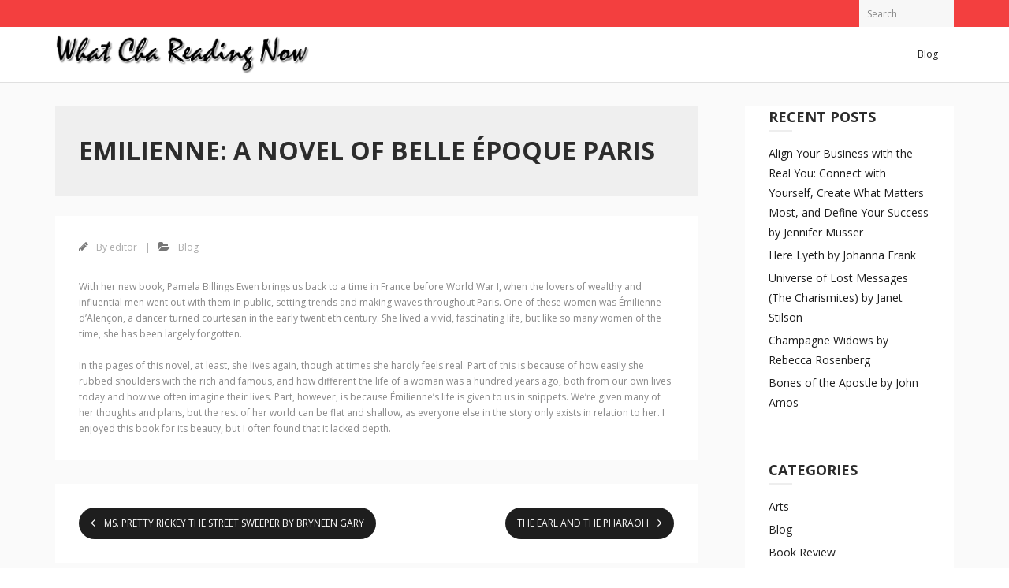

--- FILE ---
content_type: text/html; charset=UTF-8
request_url: https://whatchareadingnow.com/2023/06/09/emilienne-a-novel-of-belle-epoque-paris/
body_size: 9631
content:
<!DOCTYPE html>

<html lang="en-US">
<head>
<meta charset="UTF-8" />
<meta name="viewport" content="width=device-width" />
<link rel="profile" href="//gmpg.org/xfn/11" />
<link rel="pingback" href="https://whatchareadingnow.com/xmlrpc.php" />

<title>Emilienne: A Novel of Belle Époque Paris | whatchareadingnow.com</title>
<meta name='robots' content='max-image-preview:large' />
<link rel='dns-prefetch' href='//fonts.googleapis.com' />
<link href='//hb.wpmucdn.com' rel='preconnect' />
<link href='http://fonts.googleapis.com' rel='preconnect' />
<link href='//fonts.gstatic.com' crossorigin='' rel='preconnect' />
<link rel="alternate" type="application/rss+xml" title="whatchareadingnow.com &raquo; Feed" href="https://whatchareadingnow.com/feed/" />
<link rel="alternate" type="application/rss+xml" title="whatchareadingnow.com &raquo; Comments Feed" href="https://whatchareadingnow.com/comments/feed/" />
<link rel="alternate" title="oEmbed (JSON)" type="application/json+oembed" href="https://whatchareadingnow.com/wp-json/oembed/1.0/embed?url=https%3A%2F%2Fwhatchareadingnow.com%2F2023%2F06%2F09%2Femilienne-a-novel-of-belle-epoque-paris%2F" />
<link rel="alternate" title="oEmbed (XML)" type="text/xml+oembed" href="https://whatchareadingnow.com/wp-json/oembed/1.0/embed?url=https%3A%2F%2Fwhatchareadingnow.com%2F2023%2F06%2F09%2Femilienne-a-novel-of-belle-epoque-paris%2F&#038;format=xml" />
<style id='wp-img-auto-sizes-contain-inline-css' type='text/css'>
img:is([sizes=auto i],[sizes^="auto," i]){contain-intrinsic-size:3000px 1500px}
/*# sourceURL=wp-img-auto-sizes-contain-inline-css */
</style>
<style id='wp-emoji-styles-inline-css' type='text/css'>

	img.wp-smiley, img.emoji {
		display: inline !important;
		border: none !important;
		box-shadow: none !important;
		height: 1em !important;
		width: 1em !important;
		margin: 0 0.07em !important;
		vertical-align: -0.1em !important;
		background: none !important;
		padding: 0 !important;
	}
/*# sourceURL=wp-emoji-styles-inline-css */
</style>
<style id='wp-block-library-inline-css' type='text/css'>
:root{--wp-block-synced-color:#7a00df;--wp-block-synced-color--rgb:122,0,223;--wp-bound-block-color:var(--wp-block-synced-color);--wp-editor-canvas-background:#ddd;--wp-admin-theme-color:#007cba;--wp-admin-theme-color--rgb:0,124,186;--wp-admin-theme-color-darker-10:#006ba1;--wp-admin-theme-color-darker-10--rgb:0,107,160.5;--wp-admin-theme-color-darker-20:#005a87;--wp-admin-theme-color-darker-20--rgb:0,90,135;--wp-admin-border-width-focus:2px}@media (min-resolution:192dpi){:root{--wp-admin-border-width-focus:1.5px}}.wp-element-button{cursor:pointer}:root .has-very-light-gray-background-color{background-color:#eee}:root .has-very-dark-gray-background-color{background-color:#313131}:root .has-very-light-gray-color{color:#eee}:root .has-very-dark-gray-color{color:#313131}:root .has-vivid-green-cyan-to-vivid-cyan-blue-gradient-background{background:linear-gradient(135deg,#00d084,#0693e3)}:root .has-purple-crush-gradient-background{background:linear-gradient(135deg,#34e2e4,#4721fb 50%,#ab1dfe)}:root .has-hazy-dawn-gradient-background{background:linear-gradient(135deg,#faaca8,#dad0ec)}:root .has-subdued-olive-gradient-background{background:linear-gradient(135deg,#fafae1,#67a671)}:root .has-atomic-cream-gradient-background{background:linear-gradient(135deg,#fdd79a,#004a59)}:root .has-nightshade-gradient-background{background:linear-gradient(135deg,#330968,#31cdcf)}:root .has-midnight-gradient-background{background:linear-gradient(135deg,#020381,#2874fc)}:root{--wp--preset--font-size--normal:16px;--wp--preset--font-size--huge:42px}.has-regular-font-size{font-size:1em}.has-larger-font-size{font-size:2.625em}.has-normal-font-size{font-size:var(--wp--preset--font-size--normal)}.has-huge-font-size{font-size:var(--wp--preset--font-size--huge)}.has-text-align-center{text-align:center}.has-text-align-left{text-align:left}.has-text-align-right{text-align:right}.has-fit-text{white-space:nowrap!important}#end-resizable-editor-section{display:none}.aligncenter{clear:both}.items-justified-left{justify-content:flex-start}.items-justified-center{justify-content:center}.items-justified-right{justify-content:flex-end}.items-justified-space-between{justify-content:space-between}.screen-reader-text{border:0;clip-path:inset(50%);height:1px;margin:-1px;overflow:hidden;padding:0;position:absolute;width:1px;word-wrap:normal!important}.screen-reader-text:focus{background-color:#ddd;clip-path:none;color:#444;display:block;font-size:1em;height:auto;left:5px;line-height:normal;padding:15px 23px 14px;text-decoration:none;top:5px;width:auto;z-index:100000}html :where(.has-border-color){border-style:solid}html :where([style*=border-top-color]){border-top-style:solid}html :where([style*=border-right-color]){border-right-style:solid}html :where([style*=border-bottom-color]){border-bottom-style:solid}html :where([style*=border-left-color]){border-left-style:solid}html :where([style*=border-width]){border-style:solid}html :where([style*=border-top-width]){border-top-style:solid}html :where([style*=border-right-width]){border-right-style:solid}html :where([style*=border-bottom-width]){border-bottom-style:solid}html :where([style*=border-left-width]){border-left-style:solid}html :where(img[class*=wp-image-]){height:auto;max-width:100%}:where(figure){margin:0 0 1em}html :where(.is-position-sticky){--wp-admin--admin-bar--position-offset:var(--wp-admin--admin-bar--height,0px)}@media screen and (max-width:600px){html :where(.is-position-sticky){--wp-admin--admin-bar--position-offset:0px}}

/*# sourceURL=wp-block-library-inline-css */
</style><style id='wp-block-categories-inline-css' type='text/css'>
.wp-block-categories{box-sizing:border-box}.wp-block-categories.alignleft{margin-right:2em}.wp-block-categories.alignright{margin-left:2em}.wp-block-categories.wp-block-categories-dropdown.aligncenter{text-align:center}.wp-block-categories .wp-block-categories__label{display:block;width:100%}
/*# sourceURL=https://whatchareadingnow.com/wp-includes/blocks/categories/style.min.css */
</style>
<style id='wp-block-heading-inline-css' type='text/css'>
h1:where(.wp-block-heading).has-background,h2:where(.wp-block-heading).has-background,h3:where(.wp-block-heading).has-background,h4:where(.wp-block-heading).has-background,h5:where(.wp-block-heading).has-background,h6:where(.wp-block-heading).has-background{padding:1.25em 2.375em}h1.has-text-align-left[style*=writing-mode]:where([style*=vertical-lr]),h1.has-text-align-right[style*=writing-mode]:where([style*=vertical-rl]),h2.has-text-align-left[style*=writing-mode]:where([style*=vertical-lr]),h2.has-text-align-right[style*=writing-mode]:where([style*=vertical-rl]),h3.has-text-align-left[style*=writing-mode]:where([style*=vertical-lr]),h3.has-text-align-right[style*=writing-mode]:where([style*=vertical-rl]),h4.has-text-align-left[style*=writing-mode]:where([style*=vertical-lr]),h4.has-text-align-right[style*=writing-mode]:where([style*=vertical-rl]),h5.has-text-align-left[style*=writing-mode]:where([style*=vertical-lr]),h5.has-text-align-right[style*=writing-mode]:where([style*=vertical-rl]),h6.has-text-align-left[style*=writing-mode]:where([style*=vertical-lr]),h6.has-text-align-right[style*=writing-mode]:where([style*=vertical-rl]){rotate:180deg}
/*# sourceURL=https://whatchareadingnow.com/wp-includes/blocks/heading/style.min.css */
</style>
<style id='wp-block-latest-posts-inline-css' type='text/css'>
.wp-block-latest-posts{box-sizing:border-box}.wp-block-latest-posts.alignleft{margin-right:2em}.wp-block-latest-posts.alignright{margin-left:2em}.wp-block-latest-posts.wp-block-latest-posts__list{list-style:none}.wp-block-latest-posts.wp-block-latest-posts__list li{clear:both;overflow-wrap:break-word}.wp-block-latest-posts.is-grid{display:flex;flex-wrap:wrap}.wp-block-latest-posts.is-grid li{margin:0 1.25em 1.25em 0;width:100%}@media (min-width:600px){.wp-block-latest-posts.columns-2 li{width:calc(50% - .625em)}.wp-block-latest-posts.columns-2 li:nth-child(2n){margin-right:0}.wp-block-latest-posts.columns-3 li{width:calc(33.33333% - .83333em)}.wp-block-latest-posts.columns-3 li:nth-child(3n){margin-right:0}.wp-block-latest-posts.columns-4 li{width:calc(25% - .9375em)}.wp-block-latest-posts.columns-4 li:nth-child(4n){margin-right:0}.wp-block-latest-posts.columns-5 li{width:calc(20% - 1em)}.wp-block-latest-posts.columns-5 li:nth-child(5n){margin-right:0}.wp-block-latest-posts.columns-6 li{width:calc(16.66667% - 1.04167em)}.wp-block-latest-posts.columns-6 li:nth-child(6n){margin-right:0}}:root :where(.wp-block-latest-posts.is-grid){padding:0}:root :where(.wp-block-latest-posts.wp-block-latest-posts__list){padding-left:0}.wp-block-latest-posts__post-author,.wp-block-latest-posts__post-date{display:block;font-size:.8125em}.wp-block-latest-posts__post-excerpt,.wp-block-latest-posts__post-full-content{margin-bottom:1em;margin-top:.5em}.wp-block-latest-posts__featured-image a{display:inline-block}.wp-block-latest-posts__featured-image img{height:auto;max-width:100%;width:auto}.wp-block-latest-posts__featured-image.alignleft{float:left;margin-right:1em}.wp-block-latest-posts__featured-image.alignright{float:right;margin-left:1em}.wp-block-latest-posts__featured-image.aligncenter{margin-bottom:1em;text-align:center}
/*# sourceURL=https://whatchareadingnow.com/wp-includes/blocks/latest-posts/style.min.css */
</style>
<style id='wp-block-group-inline-css' type='text/css'>
.wp-block-group{box-sizing:border-box}:where(.wp-block-group.wp-block-group-is-layout-constrained){position:relative}
/*# sourceURL=https://whatchareadingnow.com/wp-includes/blocks/group/style.min.css */
</style>
<style id='wp-block-paragraph-inline-css' type='text/css'>
.is-small-text{font-size:.875em}.is-regular-text{font-size:1em}.is-large-text{font-size:2.25em}.is-larger-text{font-size:3em}.has-drop-cap:not(:focus):first-letter{float:left;font-size:8.4em;font-style:normal;font-weight:100;line-height:.68;margin:.05em .1em 0 0;text-transform:uppercase}body.rtl .has-drop-cap:not(:focus):first-letter{float:none;margin-left:.1em}p.has-drop-cap.has-background{overflow:hidden}:root :where(p.has-background){padding:1.25em 2.375em}:where(p.has-text-color:not(.has-link-color)) a{color:inherit}p.has-text-align-left[style*="writing-mode:vertical-lr"],p.has-text-align-right[style*="writing-mode:vertical-rl"]{rotate:180deg}
/*# sourceURL=https://whatchareadingnow.com/wp-includes/blocks/paragraph/style.min.css */
</style>
<style id='global-styles-inline-css' type='text/css'>
:root{--wp--preset--aspect-ratio--square: 1;--wp--preset--aspect-ratio--4-3: 4/3;--wp--preset--aspect-ratio--3-4: 3/4;--wp--preset--aspect-ratio--3-2: 3/2;--wp--preset--aspect-ratio--2-3: 2/3;--wp--preset--aspect-ratio--16-9: 16/9;--wp--preset--aspect-ratio--9-16: 9/16;--wp--preset--color--black: #000000;--wp--preset--color--cyan-bluish-gray: #abb8c3;--wp--preset--color--white: #ffffff;--wp--preset--color--pale-pink: #f78da7;--wp--preset--color--vivid-red: #cf2e2e;--wp--preset--color--luminous-vivid-orange: #ff6900;--wp--preset--color--luminous-vivid-amber: #fcb900;--wp--preset--color--light-green-cyan: #7bdcb5;--wp--preset--color--vivid-green-cyan: #00d084;--wp--preset--color--pale-cyan-blue: #8ed1fc;--wp--preset--color--vivid-cyan-blue: #0693e3;--wp--preset--color--vivid-purple: #9b51e0;--wp--preset--gradient--vivid-cyan-blue-to-vivid-purple: linear-gradient(135deg,rgb(6,147,227) 0%,rgb(155,81,224) 100%);--wp--preset--gradient--light-green-cyan-to-vivid-green-cyan: linear-gradient(135deg,rgb(122,220,180) 0%,rgb(0,208,130) 100%);--wp--preset--gradient--luminous-vivid-amber-to-luminous-vivid-orange: linear-gradient(135deg,rgb(252,185,0) 0%,rgb(255,105,0) 100%);--wp--preset--gradient--luminous-vivid-orange-to-vivid-red: linear-gradient(135deg,rgb(255,105,0) 0%,rgb(207,46,46) 100%);--wp--preset--gradient--very-light-gray-to-cyan-bluish-gray: linear-gradient(135deg,rgb(238,238,238) 0%,rgb(169,184,195) 100%);--wp--preset--gradient--cool-to-warm-spectrum: linear-gradient(135deg,rgb(74,234,220) 0%,rgb(151,120,209) 20%,rgb(207,42,186) 40%,rgb(238,44,130) 60%,rgb(251,105,98) 80%,rgb(254,248,76) 100%);--wp--preset--gradient--blush-light-purple: linear-gradient(135deg,rgb(255,206,236) 0%,rgb(152,150,240) 100%);--wp--preset--gradient--blush-bordeaux: linear-gradient(135deg,rgb(254,205,165) 0%,rgb(254,45,45) 50%,rgb(107,0,62) 100%);--wp--preset--gradient--luminous-dusk: linear-gradient(135deg,rgb(255,203,112) 0%,rgb(199,81,192) 50%,rgb(65,88,208) 100%);--wp--preset--gradient--pale-ocean: linear-gradient(135deg,rgb(255,245,203) 0%,rgb(182,227,212) 50%,rgb(51,167,181) 100%);--wp--preset--gradient--electric-grass: linear-gradient(135deg,rgb(202,248,128) 0%,rgb(113,206,126) 100%);--wp--preset--gradient--midnight: linear-gradient(135deg,rgb(2,3,129) 0%,rgb(40,116,252) 100%);--wp--preset--font-size--small: 13px;--wp--preset--font-size--medium: 20px;--wp--preset--font-size--large: 36px;--wp--preset--font-size--x-large: 42px;--wp--preset--spacing--20: 0.44rem;--wp--preset--spacing--30: 0.67rem;--wp--preset--spacing--40: 1rem;--wp--preset--spacing--50: 1.5rem;--wp--preset--spacing--60: 2.25rem;--wp--preset--spacing--70: 3.38rem;--wp--preset--spacing--80: 5.06rem;--wp--preset--shadow--natural: 6px 6px 9px rgba(0, 0, 0, 0.2);--wp--preset--shadow--deep: 12px 12px 50px rgba(0, 0, 0, 0.4);--wp--preset--shadow--sharp: 6px 6px 0px rgba(0, 0, 0, 0.2);--wp--preset--shadow--outlined: 6px 6px 0px -3px rgb(255, 255, 255), 6px 6px rgb(0, 0, 0);--wp--preset--shadow--crisp: 6px 6px 0px rgb(0, 0, 0);}:where(.is-layout-flex){gap: 0.5em;}:where(.is-layout-grid){gap: 0.5em;}body .is-layout-flex{display: flex;}.is-layout-flex{flex-wrap: wrap;align-items: center;}.is-layout-flex > :is(*, div){margin: 0;}body .is-layout-grid{display: grid;}.is-layout-grid > :is(*, div){margin: 0;}:where(.wp-block-columns.is-layout-flex){gap: 2em;}:where(.wp-block-columns.is-layout-grid){gap: 2em;}:where(.wp-block-post-template.is-layout-flex){gap: 1.25em;}:where(.wp-block-post-template.is-layout-grid){gap: 1.25em;}.has-black-color{color: var(--wp--preset--color--black) !important;}.has-cyan-bluish-gray-color{color: var(--wp--preset--color--cyan-bluish-gray) !important;}.has-white-color{color: var(--wp--preset--color--white) !important;}.has-pale-pink-color{color: var(--wp--preset--color--pale-pink) !important;}.has-vivid-red-color{color: var(--wp--preset--color--vivid-red) !important;}.has-luminous-vivid-orange-color{color: var(--wp--preset--color--luminous-vivid-orange) !important;}.has-luminous-vivid-amber-color{color: var(--wp--preset--color--luminous-vivid-amber) !important;}.has-light-green-cyan-color{color: var(--wp--preset--color--light-green-cyan) !important;}.has-vivid-green-cyan-color{color: var(--wp--preset--color--vivid-green-cyan) !important;}.has-pale-cyan-blue-color{color: var(--wp--preset--color--pale-cyan-blue) !important;}.has-vivid-cyan-blue-color{color: var(--wp--preset--color--vivid-cyan-blue) !important;}.has-vivid-purple-color{color: var(--wp--preset--color--vivid-purple) !important;}.has-black-background-color{background-color: var(--wp--preset--color--black) !important;}.has-cyan-bluish-gray-background-color{background-color: var(--wp--preset--color--cyan-bluish-gray) !important;}.has-white-background-color{background-color: var(--wp--preset--color--white) !important;}.has-pale-pink-background-color{background-color: var(--wp--preset--color--pale-pink) !important;}.has-vivid-red-background-color{background-color: var(--wp--preset--color--vivid-red) !important;}.has-luminous-vivid-orange-background-color{background-color: var(--wp--preset--color--luminous-vivid-orange) !important;}.has-luminous-vivid-amber-background-color{background-color: var(--wp--preset--color--luminous-vivid-amber) !important;}.has-light-green-cyan-background-color{background-color: var(--wp--preset--color--light-green-cyan) !important;}.has-vivid-green-cyan-background-color{background-color: var(--wp--preset--color--vivid-green-cyan) !important;}.has-pale-cyan-blue-background-color{background-color: var(--wp--preset--color--pale-cyan-blue) !important;}.has-vivid-cyan-blue-background-color{background-color: var(--wp--preset--color--vivid-cyan-blue) !important;}.has-vivid-purple-background-color{background-color: var(--wp--preset--color--vivid-purple) !important;}.has-black-border-color{border-color: var(--wp--preset--color--black) !important;}.has-cyan-bluish-gray-border-color{border-color: var(--wp--preset--color--cyan-bluish-gray) !important;}.has-white-border-color{border-color: var(--wp--preset--color--white) !important;}.has-pale-pink-border-color{border-color: var(--wp--preset--color--pale-pink) !important;}.has-vivid-red-border-color{border-color: var(--wp--preset--color--vivid-red) !important;}.has-luminous-vivid-orange-border-color{border-color: var(--wp--preset--color--luminous-vivid-orange) !important;}.has-luminous-vivid-amber-border-color{border-color: var(--wp--preset--color--luminous-vivid-amber) !important;}.has-light-green-cyan-border-color{border-color: var(--wp--preset--color--light-green-cyan) !important;}.has-vivid-green-cyan-border-color{border-color: var(--wp--preset--color--vivid-green-cyan) !important;}.has-pale-cyan-blue-border-color{border-color: var(--wp--preset--color--pale-cyan-blue) !important;}.has-vivid-cyan-blue-border-color{border-color: var(--wp--preset--color--vivid-cyan-blue) !important;}.has-vivid-purple-border-color{border-color: var(--wp--preset--color--vivid-purple) !important;}.has-vivid-cyan-blue-to-vivid-purple-gradient-background{background: var(--wp--preset--gradient--vivid-cyan-blue-to-vivid-purple) !important;}.has-light-green-cyan-to-vivid-green-cyan-gradient-background{background: var(--wp--preset--gradient--light-green-cyan-to-vivid-green-cyan) !important;}.has-luminous-vivid-amber-to-luminous-vivid-orange-gradient-background{background: var(--wp--preset--gradient--luminous-vivid-amber-to-luminous-vivid-orange) !important;}.has-luminous-vivid-orange-to-vivid-red-gradient-background{background: var(--wp--preset--gradient--luminous-vivid-orange-to-vivid-red) !important;}.has-very-light-gray-to-cyan-bluish-gray-gradient-background{background: var(--wp--preset--gradient--very-light-gray-to-cyan-bluish-gray) !important;}.has-cool-to-warm-spectrum-gradient-background{background: var(--wp--preset--gradient--cool-to-warm-spectrum) !important;}.has-blush-light-purple-gradient-background{background: var(--wp--preset--gradient--blush-light-purple) !important;}.has-blush-bordeaux-gradient-background{background: var(--wp--preset--gradient--blush-bordeaux) !important;}.has-luminous-dusk-gradient-background{background: var(--wp--preset--gradient--luminous-dusk) !important;}.has-pale-ocean-gradient-background{background: var(--wp--preset--gradient--pale-ocean) !important;}.has-electric-grass-gradient-background{background: var(--wp--preset--gradient--electric-grass) !important;}.has-midnight-gradient-background{background: var(--wp--preset--gradient--midnight) !important;}.has-small-font-size{font-size: var(--wp--preset--font-size--small) !important;}.has-medium-font-size{font-size: var(--wp--preset--font-size--medium) !important;}.has-large-font-size{font-size: var(--wp--preset--font-size--large) !important;}.has-x-large-font-size{font-size: var(--wp--preset--font-size--x-large) !important;}
/*# sourceURL=global-styles-inline-css */
</style>

<style id='classic-theme-styles-inline-css' type='text/css'>
/*! This file is auto-generated */
.wp-block-button__link{color:#fff;background-color:#32373c;border-radius:9999px;box-shadow:none;text-decoration:none;padding:calc(.667em + 2px) calc(1.333em + 2px);font-size:1.125em}.wp-block-file__button{background:#32373c;color:#fff;text-decoration:none}
/*# sourceURL=/wp-includes/css/classic-themes.min.css */
</style>
<link rel='stylesheet' id='thinkup-bootstrap-css' href='https://whatchareadingnow.com/wp-content/themes/minamaze/lib/extentions/bootstrap/css/bootstrap.min.css?ver=2.3.2' type='text/css' media='all' />
<link rel='stylesheet' id='thinkup-shortcodes-css' href='https://whatchareadingnow.com/wp-content/themes/minamaze/styles/style-shortcodes.css?ver=1.9.7' type='text/css' media='all' />
<link rel='stylesheet' id='thinkup-style-css' href='https://whatchareadingnow.com/wp-content/themes/minamaze/style.css?ver=6.9' type='text/css' media='all' />
<link rel='stylesheet' id='minamaze-thinkup-style-eblog-css' href='https://whatchareadingnow.com/wp-content/themes/minamaze-eblog/style.css?ver=1.0.3' type='text/css' media='all' />
<link rel='stylesheet' id='thinkup-google-fonts-css' href='//fonts.googleapis.com/css?family=Open+Sans%3A300%2C400%2C600%2C700&#038;subset=latin%2Clatin-ext' type='text/css' media='all' />
<link rel='stylesheet' id='prettyPhoto-css' href='https://whatchareadingnow.com/wp-content/themes/minamaze/lib/extentions/prettyPhoto/css/prettyPhoto.css?ver=3.1.6' type='text/css' media='all' />
<link rel='stylesheet' id='dashicons-css' href='https://whatchareadingnow.com/wp-includes/css/dashicons.min.css?ver=6.9' type='text/css' media='all' />
<link rel='stylesheet' id='font-awesome-css' href='https://whatchareadingnow.com/wp-content/themes/minamaze/lib/extentions/font-awesome/css/font-awesome.min.css?ver=4.7.0' type='text/css' media='all' />
<link rel='stylesheet' id='thinkup-responsive-css' href='https://whatchareadingnow.com/wp-content/themes/minamaze/styles/style-responsive.css?ver=1.9.7' type='text/css' media='all' />
<script type="text/javascript" src="https://whatchareadingnow.com/wp-includes/js/jquery/jquery.min.js?ver=3.7.1" id="jquery-core-js"></script>
<script type="text/javascript" src="https://whatchareadingnow.com/wp-includes/js/jquery/jquery-migrate.min.js?ver=3.4.1" id="jquery-migrate-js"></script>
<link rel="https://api.w.org/" href="https://whatchareadingnow.com/wp-json/" /><link rel="alternate" title="JSON" type="application/json" href="https://whatchareadingnow.com/wp-json/wp/v2/posts/929" /><link rel="EditURI" type="application/rsd+xml" title="RSD" href="https://whatchareadingnow.com/xmlrpc.php?rsd" />
<meta name="generator" content="WordPress 6.9" />
<link rel='shortlink' href='https://whatchareadingnow.com/?p=929' />
<!-- SEO meta tags powered by SmartCrawl https://wpmudev.com/project/smartcrawl-wordpress-seo/ -->
<link rel="canonical" href="https://whatchareadingnow.com/2023/06/09/emilienne-a-novel-of-belle-epoque-paris/" />
<meta name="description" content="With her new book, Pamela Billings Ewen brings us back to a time in France before World War I, when the lovers of wealthy and influential men went out with  ..." />
<script type="application/ld+json">{"@context":"https:\/\/schema.org","@graph":[{"@type":"Organization","@id":"https:\/\/whatchareadingnow.com\/#schema-publishing-organization","url":"https:\/\/whatchareadingnow.com","name":"whatchareadingnow.com"},{"@type":"WebSite","@id":"https:\/\/whatchareadingnow.com\/#schema-website","url":"https:\/\/whatchareadingnow.com","name":"whatchareadingnow.com","encoding":"UTF-8","potentialAction":{"@type":"SearchAction","target":"https:\/\/whatchareadingnow.com\/search\/{search_term_string}\/","query-input":"required name=search_term_string"}},{"@type":"BreadcrumbList","@id":"https:\/\/whatchareadingnow.com\/2023\/06\/09\/emilienne-a-novel-of-belle-epoque-paris?page&year=2023&monthnum=06&day=09&name=emilienne-a-novel-of-belle-epoque-paris\/#breadcrumb","itemListElement":[{"@type":"ListItem","position":1,"name":"Home","item":"https:\/\/whatchareadingnow.com"},{"@type":"ListItem","position":2,"name":"Blog","item":"https:\/\/whatchareadingnow.com\/category\/blog\/"},{"@type":"ListItem","position":3,"name":"Emilienne: A Novel of Belle \u00c9poque Paris"}]},{"@type":"Person","@id":"https:\/\/whatchareadingnow.com\/author\/editor\/#schema-author","name":"editor","url":"https:\/\/whatchareadingnow.com\/author\/editor\/"},{"@type":"WebPage","@id":"https:\/\/whatchareadingnow.com\/2023\/06\/09\/emilienne-a-novel-of-belle-epoque-paris\/#schema-webpage","isPartOf":{"@id":"https:\/\/whatchareadingnow.com\/#schema-website"},"publisher":{"@id":"https:\/\/whatchareadingnow.com\/#schema-publishing-organization"},"url":"https:\/\/whatchareadingnow.com\/2023\/06\/09\/emilienne-a-novel-of-belle-epoque-paris\/"},{"@type":"Article","mainEntityOfPage":{"@id":"https:\/\/whatchareadingnow.com\/2023\/06\/09\/emilienne-a-novel-of-belle-epoque-paris\/#schema-webpage"},"author":{"@id":"https:\/\/whatchareadingnow.com\/author\/editor\/#schema-author"},"publisher":{"@id":"https:\/\/whatchareadingnow.com\/#schema-publishing-organization"},"dateModified":"2023-06-09T13:29:17","datePublished":"2023-06-09T13:29:14","headline":"Emilienne: A Novel of Belle \u00c9poque Paris | whatchareadingnow.com","description":"With her new book, Pamela Billings Ewen brings us back to a time in France before World War I, when the lovers of wealthy and influential men went out with  ...","name":"Emilienne: A Novel of Belle \u00c9poque Paris","image":{"@type":"ImageObject","@id":"https:\/\/whatchareadingnow.com\/2023\/06\/09\/emilienne-a-novel-of-belle-epoque-paris\/#schema-article-image","url":"https:\/\/whatchareadingnow.com\/wp-content\/uploads\/2023\/06\/emilienne.jpg","height":2560,"width":1600},"thumbnailUrl":"https:\/\/whatchareadingnow.com\/wp-content\/uploads\/2023\/06\/emilienne.jpg"}]}</script>
<!-- /SEO -->
<link rel="icon" href="https://whatchareadingnow.com/wp-content/uploads/2023/06/cha-150x150.png" sizes="32x32" />
<link rel="icon" href="https://whatchareadingnow.com/wp-content/uploads/2023/06/cha-285x285.png" sizes="192x192" />
<link rel="apple-touch-icon" href="https://whatchareadingnow.com/wp-content/uploads/2023/06/cha-285x285.png" />
<meta name="msapplication-TileImage" content="https://whatchareadingnow.com/wp-content/uploads/2023/06/cha-285x285.png" />
</head>

<body class="wp-singular post-template-default single single-post postid-929 single-format-standard wp-custom-logo wp-theme-minamaze wp-child-theme-minamaze-eblog layout-sidebar-right layout-responsive header-style1">
<div id="body-core" class="hfeed site">

	<a class="skip-link screen-reader-text" href="#content">Skip to content</a>
	<!-- .skip-link -->

	<header id="site-header">

		
		<div id="pre-header">
		<div class="wrap-safari">
		<div id="pre-header-core" class="main-navigation">
  
			
			<div id="pre-header-search">	<form method="get" class="searchform" action="https://whatchareadingnow.com/" role="search">
		<input type="text" class="search" name="s" value="" placeholder="Search" />
		<input type="submit" class="searchsubmit" name="submit" value="Search" />
	</form></div>
			
		</div>
		</div>
		</div>
		<!-- #pre-header -->

		<div id="header">
		<div id="header-core">

			<div id="logo">
			<a href="https://whatchareadingnow.com/" class="custom-logo-link" rel="home"><img width="679" height="105" src="https://whatchareadingnow.com/wp-content/uploads/2023/06/What-Cha-Reading-Now-copy.png" class="custom-logo" alt="whatchareadingnow.com" decoding="async" fetchpriority="high" srcset="https://whatchareadingnow.com/wp-content/uploads/2023/06/What-Cha-Reading-Now-copy.png 679w, https://whatchareadingnow.com/wp-content/uploads/2023/06/What-Cha-Reading-Now-copy-300x46.png 300w" sizes="(max-width: 679px) 100vw, 679px" /></a>			</div>

			<div id="header-links" class="main-navigation">
			<div id="header-links-inner" class="header-links">
				<ul id="menu-menu" class="menu"><li id="menu-item-943" class="menu-item menu-item-type-taxonomy menu-item-object-category current-post-ancestor current-menu-parent current-post-parent menu-item-943"><a href="https://whatchareadingnow.com/category/blog/">Blog</a></li>
</ul>			</div>
			</div>
			<!-- #header-links .main-navigation -->

			<div id="header-responsive"><a class="btn-navbar collapsed" data-toggle="collapse" data-target=".nav-collapse" tabindex="0"><span class="icon-bar"></span><span class="icon-bar"></span><span class="icon-bar"></span></a><div id="header-responsive-inner" class="responsive-links nav-collapse collapse"><ul id="menu-menu-1" class=""><li class="menu-item menu-item-type-taxonomy menu-item-object-category current-post-ancestor current-menu-parent current-post-parent menu-item-943"><a href="https://whatchareadingnow.com/category/blog/">Blog</a></li>
</ul></div></div><!-- #header-responsive -->
		</div>
		</div>
		<!-- #header -->
			</header>
	<!-- header -->

		
	<div id="content">
	<div id="content-core">

		<div id="main">
		<div id="intro" class="option1"><div id="intro-core"><h1 class="page-title"><span>Emilienne: A Novel of Belle Époque Paris</span></h1></div></div>
		<div id="main-core">
			
				
		<article id="post-929" class="post-929 post type-post status-publish format-standard has-post-thumbnail hentry category-blog">

		<header class="entry-header entry-meta"><span class="author"><i class="fa fa-pencil"></i>By <a href="https://whatchareadingnow.com/author/editor/" title="View all posts by editor" rel="author">editor</a></span><span class="date"><i class="fa fa-calendar-o"></i><a href="https://whatchareadingnow.com/2023/06/09/emilienne-a-novel-of-belle-epoque-paris/" title="Emilienne: A Novel of Belle Époque Paris"><time datetime="2023-06-09T13:29:14+00:00">June 9, 2023</time></a></span><span class="category"><i class="fa fa-folder-open"></i><a href="https://whatchareadingnow.com/category/blog/" rel="category tag">Blog</a></span></header><!-- .entry-header -->
		<div class="entry-content">
			
<p>With her new book, Pamela Billings Ewen brings us back to a time in France before World War I, when the lovers of wealthy and influential men went out with them in public, setting trends and making waves throughout Paris. One of these women was Émilienne d’Alençon, a dancer turned courtesan in the early twentieth century. She lived a vivid, fascinating life, but like so many women of the time, she has been largely forgotten.</p>



<p>In the pages of this novel, at least, she lives again, though at times she hardly feels real. Part of this is because of how easily she rubbed shoulders with the rich and famous, and how different the life of a woman was a hundred years ago, both from our own lives today and how we often imagine their lives. Part, however, is because Émilienne’s life is given to us in snippets. We’re given many of her thoughts and plans, but the rest of her world can be flat and shallow, as everyone else in the story only exists in relation to her. I enjoyed this book for its beauty, but I often found that it lacked depth.</p>
					</div><!-- .entry-content -->

		</article>

		<div class="clearboth"></div>
					<nav role="navigation" id="nav-below">
	
		<div class="nav-previous"><a href="https://whatchareadingnow.com/2023/05/13/ms-pretty-rickey-the-street-sweeper-by-bryneen-gary/" rel="prev"><span class="meta-icon"><i class="fa fa-angle-left fa-lg"></i></span><span class="meta-nav">Ms. Pretty Rickey The Street Sweeper by Bryneen Gary</span></a></div>		<div class="nav-next"><a href="https://whatchareadingnow.com/2023/06/09/the-earl-and-the-pharaoh/" rel="next"><span class="meta-nav">The Earl and the Pharaoh</span><span class="meta-icon"><i class="fa fa-angle-right fa-lg"></i></span></a></div>
	
	</nav><!-- #nav-below -->
	
				
			

		</div><!-- #main-core -->
		</div><!-- #main -->
		
		<div id="sidebar">
		<div id="sidebar-core">

						<aside class="widget widget_block">
<div class="wp-block-group"><div class="wp-block-group__inner-container is-layout-flow wp-block-group-is-layout-flow">
<h2 class="wp-block-heading">Recent Posts</h2>


<ul class="wp-block-latest-posts__list wp-block-latest-posts"><li><a class="wp-block-latest-posts__post-title" href="https://whatchareadingnow.com/2025/04/09/align-your-business-with-the-real-you-connect-with-yourself-create-what-matters-most-and-define-your-success-by-jennifer-musser/">Align Your Business with the Real You: Connect with Yourself, Create What Matters Most, and Define Your Success by Jennifer Musser</a></li>
<li><a class="wp-block-latest-posts__post-title" href="https://whatchareadingnow.com/2024/12/19/here-lyeth-by-johanna-frank/">Here Lyeth by Johanna Frank</a></li>
<li><a class="wp-block-latest-posts__post-title" href="https://whatchareadingnow.com/2024/12/12/universe-of-lost-messages-the-charismites-by-janet-stilson/">Universe of Lost Messages (The Charismites) by Janet Stilson</a></li>
<li><a class="wp-block-latest-posts__post-title" href="https://whatchareadingnow.com/2024/12/11/champagne-widows-by-rebecca-rosenberg/">Champagne Widows by Rebecca Rosenberg</a></li>
<li><a class="wp-block-latest-posts__post-title" href="https://whatchareadingnow.com/2024/12/10/bones-of-the-apostle-by-john-amos/">Bones of the Apostle by John Amos</a></li>
</ul></div></div>
</aside><aside class="widget widget_block">
<div class="wp-block-group"><div class="wp-block-group__inner-container is-layout-flow wp-block-group-is-layout-flow">
<h2 class="wp-block-heading">Categories</h2>


<ul class="wp-block-categories-list wp-block-categories">	<li class="cat-item cat-item-22"><a href="https://whatchareadingnow.com/category/arts/">Arts</a>
</li>
	<li class="cat-item cat-item-3"><a href="https://whatchareadingnow.com/category/blog/">Blog</a>
</li>
	<li class="cat-item cat-item-5"><a href="https://whatchareadingnow.com/category/book-review/">Book Review</a>
</li>
	<li class="cat-item cat-item-24"><a href="https://whatchareadingnow.com/category/business-investing/">Business &amp; Investing</a>
</li>
	<li class="cat-item cat-item-10"><a href="https://whatchareadingnow.com/category/childrens/">Children&#039;s</a>
</li>
	<li class="cat-item cat-item-6"><a href="https://whatchareadingnow.com/category/christmas-blog/">Christmas Blog</a>
</li>
	<li class="cat-item cat-item-26"><a href="https://whatchareadingnow.com/category/crafts-hobbies/">Crafts &amp; Hobbies</a>
</li>
	<li class="cat-item cat-item-21"><a href="https://whatchareadingnow.com/category/early-reader/">Early Reader</a>
</li>
	<li class="cat-item cat-item-9"><a href="https://whatchareadingnow.com/category/fiction/">Fiction</a>
</li>
	<li class="cat-item cat-item-25"><a href="https://whatchareadingnow.com/category/food-wine/">Food &amp; Wine</a>
</li>
	<li class="cat-item cat-item-11"><a href="https://whatchareadingnow.com/category/historical-fiction/">Historical Fiction</a>
</li>
	<li class="cat-item cat-item-12"><a href="https://whatchareadingnow.com/category/horror/">Horror</a>
</li>
	<li class="cat-item cat-item-7"><a href="https://whatchareadingnow.com/category/interview/">Interview</a>
</li>
	<li class="cat-item cat-item-23"><a href="https://whatchareadingnow.com/category/memoir/">Memoir</a>
</li>
	<li class="cat-item cat-item-13"><a href="https://whatchareadingnow.com/category/modern-literature/">Modern Literature</a>
</li>
	<li class="cat-item cat-item-14"><a href="https://whatchareadingnow.com/category/mystery-crime-and-thriller/">Mystery, Crime and Thriller</a>
</li>
	<li class="cat-item cat-item-8"><a href="https://whatchareadingnow.com/category/poetry/">Poetry</a>
</li>
	<li class="cat-item cat-item-15"><a href="https://whatchareadingnow.com/category/romance/">Romance</a>
</li>
	<li class="cat-item cat-item-16"><a href="https://whatchareadingnow.com/category/science-fiction-fantasy/">Science Fiction &amp; Fantasy</a>
</li>
	<li class="cat-item cat-item-17"><a href="https://whatchareadingnow.com/category/sequential-art/">Sequential Art</a>
</li>
	<li class="cat-item cat-item-18"><a href="https://whatchareadingnow.com/category/special-interest/">Special Interest</a>
</li>
	<li class="cat-item cat-item-20"><a href="https://whatchareadingnow.com/category/tweens/">Tweens</a>
</li>
	<li class="cat-item cat-item-1"><a href="https://whatchareadingnow.com/category/uncategorized/">Uncategorized</a>
</li>
	<li class="cat-item cat-item-19"><a href="https://whatchareadingnow.com/category/young-adult/">Young Adult</a>
</li>
</ul></div></div>
</aside>
		</div>
		</div><!-- #sidebar -->
					</div>
	</div><!-- #content -->

	<footer>
		<!-- #footer -->		
		<div id="sub-footer">
		<div id="sub-footer-core">	

						<!-- #footer-menu -->

			<div class="copyright">
			Theme by <a href="https://www.thinkupthemes.com/" target="_blank">Think Up Themes Ltd</a>. Powered by <a href="https://www.wordpress.org/" target="_blank">WordPress</a>.			</div>
			<!-- .copyright -->

		</div>
		</div>
	</footer><!-- footer -->

</div><!-- #body-core -->

<script type="speculationrules">
{"prefetch":[{"source":"document","where":{"and":[{"href_matches":"/*"},{"not":{"href_matches":["/wp-*.php","/wp-admin/*","/wp-content/uploads/*","/wp-content/*","/wp-content/plugins/*","/wp-content/themes/minamaze-eblog/*","/wp-content/themes/minamaze/*","/*\\?(.+)"]}},{"not":{"selector_matches":"a[rel~=\"nofollow\"]"}},{"not":{"selector_matches":".no-prefetch, .no-prefetch a"}}]},"eagerness":"conservative"}]}
</script>

			<script type="text/javascript">
				var _paq = _paq || [];
					_paq.push(['setCustomDimension', 1, '{"ID":1,"name":"editor","avatar":"59ab52c051a3561d13ef529c73e2b9a2"}']);
				_paq.push(['trackPageView']);
								(function () {
					var u = "https://analytics3.wpmudev.com/";
					_paq.push(['setTrackerUrl', u + 'track/']);
					_paq.push(['setSiteId', '10526']);
					var d   = document, g = d.createElement('script'), s = d.getElementsByTagName('script')[0];
					g.type  = 'text/javascript';
					g.async = true;
					g.defer = true;
					g.src   = 'https://analytics.wpmucdn.com/matomo.js';
					s.parentNode.insertBefore(g, s);
				})();
			</script>
			<script type="text/javascript" src="https://whatchareadingnow.com/wp-content/themes/minamaze/lib/extentions/prettyPhoto/js/jquery.prettyPhoto.js?ver=3.1.6" id="prettyPhoto-js"></script>
<script type="text/javascript" src="https://whatchareadingnow.com/wp-content/themes/minamaze/lib/extentions/bootstrap/js/bootstrap.js?ver=2.3.2" id="thinkup-bootstrap-js"></script>
<script type="text/javascript" src="https://whatchareadingnow.com/wp-content/themes/minamaze/lib/scripts/main-frontend.js?ver=1.9.7" id="thinkup-frontend-js"></script>
<script type="text/javascript" src="https://whatchareadingnow.com/wp-content/themes/minamaze/lib/scripts/plugins/ResponsiveSlides/responsiveslides.min.js?ver=1.54" id="responsiveslides-js"></script>
<script type="text/javascript" src="https://whatchareadingnow.com/wp-content/themes/minamaze/lib/scripts/plugins/ResponsiveSlides/responsiveslides-call.js?ver=1.9.7" id="thinkup-responsiveslides-js"></script>
<script id="wp-emoji-settings" type="application/json">
{"baseUrl":"https://s.w.org/images/core/emoji/17.0.2/72x72/","ext":".png","svgUrl":"https://s.w.org/images/core/emoji/17.0.2/svg/","svgExt":".svg","source":{"concatemoji":"https://whatchareadingnow.com/wp-includes/js/wp-emoji-release.min.js?ver=6.9"}}
</script>
<script type="module">
/* <![CDATA[ */
/*! This file is auto-generated */
const a=JSON.parse(document.getElementById("wp-emoji-settings").textContent),o=(window._wpemojiSettings=a,"wpEmojiSettingsSupports"),s=["flag","emoji"];function i(e){try{var t={supportTests:e,timestamp:(new Date).valueOf()};sessionStorage.setItem(o,JSON.stringify(t))}catch(e){}}function c(e,t,n){e.clearRect(0,0,e.canvas.width,e.canvas.height),e.fillText(t,0,0);t=new Uint32Array(e.getImageData(0,0,e.canvas.width,e.canvas.height).data);e.clearRect(0,0,e.canvas.width,e.canvas.height),e.fillText(n,0,0);const a=new Uint32Array(e.getImageData(0,0,e.canvas.width,e.canvas.height).data);return t.every((e,t)=>e===a[t])}function p(e,t){e.clearRect(0,0,e.canvas.width,e.canvas.height),e.fillText(t,0,0);var n=e.getImageData(16,16,1,1);for(let e=0;e<n.data.length;e++)if(0!==n.data[e])return!1;return!0}function u(e,t,n,a){switch(t){case"flag":return n(e,"\ud83c\udff3\ufe0f\u200d\u26a7\ufe0f","\ud83c\udff3\ufe0f\u200b\u26a7\ufe0f")?!1:!n(e,"\ud83c\udde8\ud83c\uddf6","\ud83c\udde8\u200b\ud83c\uddf6")&&!n(e,"\ud83c\udff4\udb40\udc67\udb40\udc62\udb40\udc65\udb40\udc6e\udb40\udc67\udb40\udc7f","\ud83c\udff4\u200b\udb40\udc67\u200b\udb40\udc62\u200b\udb40\udc65\u200b\udb40\udc6e\u200b\udb40\udc67\u200b\udb40\udc7f");case"emoji":return!a(e,"\ud83e\u1fac8")}return!1}function f(e,t,n,a){let r;const o=(r="undefined"!=typeof WorkerGlobalScope&&self instanceof WorkerGlobalScope?new OffscreenCanvas(300,150):document.createElement("canvas")).getContext("2d",{willReadFrequently:!0}),s=(o.textBaseline="top",o.font="600 32px Arial",{});return e.forEach(e=>{s[e]=t(o,e,n,a)}),s}function r(e){var t=document.createElement("script");t.src=e,t.defer=!0,document.head.appendChild(t)}a.supports={everything:!0,everythingExceptFlag:!0},new Promise(t=>{let n=function(){try{var e=JSON.parse(sessionStorage.getItem(o));if("object"==typeof e&&"number"==typeof e.timestamp&&(new Date).valueOf()<e.timestamp+604800&&"object"==typeof e.supportTests)return e.supportTests}catch(e){}return null}();if(!n){if("undefined"!=typeof Worker&&"undefined"!=typeof OffscreenCanvas&&"undefined"!=typeof URL&&URL.createObjectURL&&"undefined"!=typeof Blob)try{var e="postMessage("+f.toString()+"("+[JSON.stringify(s),u.toString(),c.toString(),p.toString()].join(",")+"));",a=new Blob([e],{type:"text/javascript"});const r=new Worker(URL.createObjectURL(a),{name:"wpTestEmojiSupports"});return void(r.onmessage=e=>{i(n=e.data),r.terminate(),t(n)})}catch(e){}i(n=f(s,u,c,p))}t(n)}).then(e=>{for(const n in e)a.supports[n]=e[n],a.supports.everything=a.supports.everything&&a.supports[n],"flag"!==n&&(a.supports.everythingExceptFlag=a.supports.everythingExceptFlag&&a.supports[n]);var t;a.supports.everythingExceptFlag=a.supports.everythingExceptFlag&&!a.supports.flag,a.supports.everything||((t=a.source||{}).concatemoji?r(t.concatemoji):t.wpemoji&&t.twemoji&&(r(t.twemoji),r(t.wpemoji)))});
//# sourceURL=https://whatchareadingnow.com/wp-includes/js/wp-emoji-loader.min.js
/* ]]> */
</script>

</body>
</html>

--- FILE ---
content_type: text/css
request_url: https://whatchareadingnow.com/wp-content/themes/minamaze-eblog/style.css?ver=1.0.3
body_size: 3029
content:
/*
Theme Name: Minamaze eBlog
Text Domain: minamaze-eblog
Template: minamaze
Version: 1.0.3
Requires at least: 5.0
Tested up to: 6.4
Requires PHP: 5.6
Description: Minamaze eBlog is the free version of the multi-purpose professional theme (Minamaze Pro) ideal for a business or blog website. The theme has a responsive layout, HD retina ready and comes with a powerful theme options panel with can be used to make awesome changes without touching any code. The theme also comes with a full width easy to use slider. Easily add a logo to your site and create a beautiful homepage using the built-in homepage layout. Compatible with WooCommerce, WPML, Polylang, Flat Parallax Slider, Photo Gallery and Travel Map, Elementor, Page Builder, Beaver Builder, Visual Composer, SiteOrigin, Divi, etc. It's a perfect theme for small businesses (restaurants, wedding planners, sport/medical shops), startups, corporate businesses, online agencies and firms, portfolios, ecommerce (WooCommerce), and freelancers.
Tags: one-column, two-columns, three-columns, right-sidebar, left-sidebar, custom-header, custom-menu, full-width-template, theme-options, threaded-comments, editor-style, featured-images, featured-image-header, post-formats, sticky-post, translation-ready, flexible-header, custom-background, grid-layout, footer-widgets, blog, e-commerce, portfolio
Author: Think Up Themes
Author URI: https://www.thinkupthemes.com
Theme URI:
License: GNU General Public License v2 or later
License URI: https://www.gnu.org/licenses/gpl-2.0.html
*/

/* Pre-Header Style */
body #body-core {
	background-color: #fafafa;
}
#pre-header {
	background-color: #F33F3F;
	border-bottom: none;
}
#pre-header .header-links li a {
	color: #fff;
}
#pre-header-social li a {
	color: 	#fff;
	background-color: transparent;
}
#pre-header .header-links .menu-hover > a,
#pre-header .header-links > ul > li > a:hover,
#pre-header-social li a:hover {
	color: #fff !important;
	background-color: transparent!important;
}
.main-navigation .sub-menu .sub-menu {
	top: 0px;
	border-left: 1px solid #eee;
}
#pre-header .header-links .sub-menu {
	background-color: #fff;
	border-color: #eee;
	border-top: 1px solid #eee;
}
#pre-header .sub-menu .menu-parent > a:before {
	left: 0px;
}
#pre-header .sub-menu .menu-parent > a:hover:before {
	left: -10px;
}
#pre-header .header-links .sub-menu li a {
	color: #7a7a7a;
}
#pre-header .header-links .sub-menu a {
	transition: all .1s;
}
#pre-header .header-links .sub-menu a:hover {
	padding-right: 0px!important;
	color: #F33F3F;
}
#pre-header .header-links .sub-menu a:hover span {
	margin-left: 0px;
}
#pre-header .header-links .sub-menu li {
	border-bottom: 1px solid #eee;
}
#pre-header .header-links .sub-menu .sub-menu {
	margin-top: -1px;
}
#pre-header-search {
	padding: 0px;
}
#pre-header-search .search {
	background-color: #f7f7f7;
	border: none;
	height: 34px;
	color: #1e1e1e;
}
#pre-header-search {
	display: inline;
}

/* Header Style */
#header {
	background: #fff;
}
#header .header-links .sub-menu {
	box-shadow: none;
	border-radius: 0px;
	background-color: #fff;
	border-color: #eee;
	border-top: none;
	box-shadow: 0px 0px 10px rgba(0,0,0,0.1);
}
#header .header-links .sub-menu a {
	color: #4a4a4a;
	border-bottom: none;
	transition: all .1s;
}
#header .header-links .sub-menu a:hover {
	color: rgba(250,250,250,0.75);
}
#header .sub-menu li {
	padding: 0px;
}
#header .header-links > ul > li a,
#logo h1 {
	color: #1e1e1e;
}
#header .header-links > ul > li a:hover {
	color: #F33F3F;
}
#header .header-links .sub-menu a:hover {
	padding-right: 0px;
	color: #F33F3F;
}
#header .header-links .sub-menu a:hover span {
	margin-left: 0px;
}
#header .header-links .sub-menu .sub-menu {
	margin-top: 0px;
}
#header .sub-menu li:hover {
	padding-left: 0px;
}
#header .sub-menu .menu-parent > a:before {
	left: 0px;
}
#header .sub-menu .menu-parent > a:hover:before {
	left: -20px;
}

/* Introduce Page Style */
.slider-full #slider .rslides-container {
	padding-bottom: 0px;
}
#introaction,
#outroaction {
	background-color: #fff;
	padding: 50px 0px;
}
#introaction-core,
#outroaction-core {
	padding: 50px;
	border: none;
	box-shadow: none;
	border-radius: 0px;
	background-color: #fafafa;
}

#introaction-core .one_fourth,
#outroaction-core .one_fourth {
	float: right;
	text-align: right;
}

.action-button h4,
.attention_button h4 {
	margin-top: 45px;
	display: inline-block;
	background-color: #F33F3F;
	border: none;
	cursor: pointer;
	border-radius: 22px;
	color: #fff;
	font-size: 13px;
	font-weight: 600;
	padding: 12px 30px;
	transition: all 0.3s;
}
.action-button h4:hover,
.attention_button h4:hover {
	background-color: #F33F3F;
	color: #fff;
	opacity: .9;
}
.action-text h3,
.attention_text h3 {
	font-size: 20px;
	color: #232323;
	margin-bottom: 10px;
}
.action-text p,
.attention_text p {
	font-size: 13px;
	color: #4a4a4a;
}

/* Featured Style */
#section-home-inner {
	padding-top: 60px;
}
#section-home .section {
	border: none;
	padding: 0px;
	box-shadow: none;
	overflow: hidden;
	border-radius: 0px;
}
#section-home .entry-content {
	text-align: left;
	padding: 30px 30px 15px 30px;
}
#section-home .entry-content h3 {
	position: relative;
	padding-bottom: 15px;
}
#section-home .more-link {
	border-radius: 20px;
	position: relative;
	display: inline-block;
	border: none;
	background-color: #F33F3F;
	color: #fff;
	font-weight: 700;
	padding: 10px 20px;
	text-transform: uppercase;
	overflow: hidden;
	transition: all 0.3s;
}
#section-home .more-link:hover {
	color: #fff;
	background-color: #1e1e1e;
}

/*Footer Style */
#footer {
	border-top: none;
	background-color: #fff;
	border-bottom: none;
	padding-top: 45px;
}
#footer-core h2 {
	font-size: 18px;
	font-weight: 700;
	color: #1e1e1e;
	box-shadow: none;
	position: relative;
	padding-bottom: 8px;
}
#footer-core h2::after {
	width: 30px;
	height: 2px;
	position: absolute;
	left: 0;
	bottom: 0;
	content: '';
	background-color: #eee;
}
#footer .widget li a {
	color: #4a4a4a;
	font-size: 13px;
	text-decoration: none;
}
#footer .widget li a:hover {
	color: #F33F3F;
}
#footer .widget li span {
	display: block;
	color: #7a7a7a;
}
#footer .widget_recent_entries li,
#footer .widget_recent_comments li {
	margin-bottom: 10px;
}
#footer .widget li:last-child {
	margin-bottom: 0px;
}
#footer .widget_tag_cloud a {
	color: #4a4a4a;
	background-color: #eee;
	border: none;
	border-radius: 20px;
}
#footer .widget_tag_cloud a:hover {
	background-color: #F33F3F;
	border-color: #fff;
	color: #fff;
}
.wp-block-search .wp-block-search__input {
	border-radius: 20px;
	padding-left: 10px;
	background-color: #eee;
	border: none;
	color: #4a4a4a;
}
.wp-block-search .wp-block-search__button {
	display: inline-block;
	background-color: #F33F3F;
	border: none;
	color: #fff;
	font-weight: 600;
	text-transform: uppercase;
	padding: 10px 10px;
	border-radius: 20px;
	transition: all 0.3s;
}
.wp-block-search .wp-block-search__button:hover {
	opacity: 0.9;
	color: #fff;
	background-color: #F33F3F;
}

/* Subfooter Syle */
#sub-footer {
	background-color: #fff;
	border-top: 1px solid #eee;
	padding: 30px 0px;
}
#footer-menu li:after {
	display: none;
}
#sub-footer-core a {
	color: #4a4a4a;
	font-size: 13px;
}
#sub-footer-core a:hover {
	color: #F33F3F;
}
#sub-footer-core {
	color: #7a7a7a;
}

/* Intro Page Style */
#intro.option1 {
	background-color: #efefef;
	border-top: none;
	position: relative;
	padding: 40px 30px;
}
#intro.option1 #intro-core {
	padding-bottom: 0px;
}
#intro.option1 #intro-core:before {
	display: none;
}
#intro.option1 .page-title {
	margin-bottom: 0px;
	display: inline-block;
	text-align: center;
	color: #2c2c2c;
	font-size: 32px;
	font-weight: 700;
}
#breadcrumbs {
	font-size: 14px;
	font-weight: 600;
	color: #4a4a4a;
}
#breadcrumbs-core a,
#breadcrumbs .delimiter {
	color: #F33F3F;
}
#intro.option1 #intro-core:after {
	display: none;
}

/* Blog Posts Style */
.blog-article,
#main-core .post {
	box-shadow: none;
	overflow: hidden;
	border-radius: 0px;
	padding: 0px;
	border: none;
	background-color: #fff;
}
.blog-article .entry-content {
	padding: 30px;
	position: relative;
}
.blog-article p {
	margin-bottom: 0px;
}
.blog-article .blog-title {
	padding-top: 35px;
	font-size: 18px;
	font-weight: 500;
	margin-top: 0px;
	transition: all .3s !important;
}
.blog-article .blog-title:hover {
	color: #F33F3F;
}
.has-post-thumbnail .entry-meta > span.date {
	top: -60px;
}
.has-post-thumbnail .blog-title  {
	padding-top: 0px;
}
.entry-meta > span.date {
	position: absolute;
	left: 30px;
	top: 15px;
	color: #4a4a4a;
	display: inline-block;
	box-shadow: 0px 0px 10px rgba(0,0,0,0.1);
	border-radius: 20px;
	background-color: #fff;
	padding: 8px 15px;
}
.entry-meta > span.date i {
	color: #4a4a4a;
}
.entry-meta > span.date::after {
	display: none;
}
.entry-meta > span {
	padding-right: 10px;
	font-size: 12px;
	color: #aaa;
}
.entry-meta > span:after {
	content: '|';
	color: #aaa;
	margin-left: 10px;
}
.entry-meta > span:last-child:after {
	display: none;
}
.entry-meta > span i {
	color: #777777;
	font-size: 14px;
}
.blog-article .more-link {
	margin-top: 25px;
	position: relative;
	display: inline-block;
	background-color: #F33F3F;
	color: #fff !important;
	font-weight: 600;
	border-radius: 20px;
	padding: 10px 15px 8px 15px;
	border: none;
	text-transform: uppercase;
	overflow: hidden;
	transition: all 0.3s;
}
.blog-article .more-link:after {
	display: none;
}
.blog-article .more-link:hover {
	color: #fff !important;
	background-color: #1e1e1e;
}

/* Blog Pages Style */
.nav-links {
	text-align: center;
	border: none;
	border-radius: 20px;
	background-color: #fff;
}
.navigation.pagination .nav-links a,
.navigation.pagination .nav-links span {
	margin-right: 5px;
	width: 36px;
	height: 36px;
	text-align: center;
	display: inline-block;
	line-height: 36px;
	background-color: transparent;
	border: none;
	padding: 0px;
	font-weight: 500;
	color: #4a4a4a;
	font-size: 13px;
	border-radius: 0;
}
.navigation.pagination .nav-links a:hover,
.navigation.pagination .nav-links a.current,
.navigation.pagination .nav-links span:hover,
.navigation.pagination .nav-links span.current {
	background-color: transparent;
	color: #F33F3F;
}

/* Sidebar Style */
.layout-sidebar-right #sidebar-core {
	background-color: #fff;
}
#sidebar .widget {
	margin-bottom: 60px;
	background-color: transparent;
	border-radius: 0px;
	padding: 0px 30px;
	border: none;
	position: relative;
	overflow: hidden;
}
#sidebar .wp-block-search .wp-block-search__input {
	background-color: #fff;
	border-radius: 3px;
}
#sidebar .wp-block-search .wp-block-search__button {
	display: inline-block;
	background-color: #F33F3F;
	border: none;
	color: #fff;
	font-weight: 600;
	text-transform: uppercase;
	padding: 10.5px 5px;
	border-radius: 3px;
	transition: all 0.3s;
}
#sidebar .wp-block-search .wp-block-search__button:hover {
	background-color: #F33F3F;
}
#sidebar h2 {
	font-size: 18px;
	font-weight: 700;
	padding-bottom: 5px;
	text-transform: uppercase;
	color: #2c2c2c;
	margin-bottom: 15px;
	position: relative;
}
#sidebar h2::after {
	width: 30px;
	height: 2px;
	background-color: #eee;
	content: '';
	position: absolute;
	left: 0px;
	bottom: 0px;
}
#sidebar .widget ul,
#sidebar .widget .tagcloud {
	border: none;
}
#sidebar .widget li {
	border-bottom: none;
	margin-bottom: 2px;
	padding-bottom: 2px;
}
#sidebar .widget ol li {
	margin-bottom: 8px;
	padding-bottom: 8px;
}
#sidebar .widget li:last-child {
	margin-bottom: 0px;
	padding-bottom: 0px;
	border-bottom: none;
}
#sidebar .widget li a {
	text-decoration: none;
	padding: 0px;
	font-size: 14px;
	font-weight: 400;
	color: #1e1e1e;
}
#sidebar .widget li span {
	display: block;
	font-size: 12px;
	color: #F33F3F;
	font-weight: 400;
}
#sidebar .widget li a:hover {
	color: #F33F3F;
}
#sidebar .widget_tag_cloud a {
	color: #4a4a4a;
	background-color: #eee;
	border: none;
	border-radius: 20px;
	font-size: 12px!important;
}
#sidebar .widget_tag_cloud a:hover {
	color: #fff;
	background-color: #F33F3F;
}

/* Single Post Style */
.single .entry-header {
	margin-bottom: 0px;
	background-color: #fff;
	padding: 30px;
}
.single .entry-content {
	padding: 0px 30px 10px 30px;
	background-color: #fff;
}
#nav-below {
	margin-top: 30px;
	background-color: #fff;
	padding: 30px;
}
.nav-previous a,
.nav-next a {
	display: inline-block;
	border:  none;
	text-decoration: none !important;
	color: #fff !important;
	background-color: #1e1e1e;
	font-weight: 400;
	padding: 10px 15px;
	border-radius: 20px;
	text-transform: uppercase;
}
.nav-previous a:hover,
.nav-next a:hover {
	color: #fff !important;
	background-color: #F33F3F;
	opacity: 1;
}

/* Comments & Leave Comment */
.comments-area {
	box-shadow: none;
	overflow: hidden;
	border-radius: 0px;
	background-color: #fff;
	padding: 30px;
}
#comments-title,
#reply-title {
	font-size: 18px;
	font-weight: 700;
	color: #232323;
	padding: 15px 0px 5px 0px;
	margin-bottom: 30px;
	position: relative;
}
#comments-title::after,
#reply-title::after {
	width: 30px;
	height: 2px;
	background-color: #eee;
	content: '';
	position: absolute;
	left: 0px;
	bottom: 0px;
}
.commentlist article footer:before,
.commentlist article footer:after {
	display: none;
}
.commentlist article header img {
	padding: 0px;
}
.commentlist article footer {
	padding: 0px;
	border: none;
}
.commentlist article {
	padding: 0px;
	border-bottom: 1px solid #eee;
}
.comment-author a {
	color: #1e1e1e;
}
.comment .reply a {
	position: absolute;
	right: 0px;
	top: 15px;
}
.commentlist .comment .comment,
.commentlist .pingback .comment {
	position: relative;
}
.comment-meta a,
.comment .reply a {
	font-weight: 600;
	text-transform: uppercase;
}
#commentform input[type="text"],
#commentform #comment {
	background-color: #f7f7f7;
	border: none;
	margin-top: 0px;
	border-radius: 3px;
}
.logged-in-as a {
	text-transform: capitalize;
	font-weight: 700;
	color: #F33F3F;
}
.logged-in-as a:hover {
	color: #1e1e1e;
}
.comment-form-comment label {
	display: none;
}
.themebutton,
button,
html input[type="button"],
input[type="reset"],
input[type="submit"] {
	display: inline-block;
	background-color: #F33F3F;
	border: none;
	color: #fff;
	font-weight: 500;
	padding: 10px 15px;
	text-transform: uppercase;
	border-radius: 20px;
	transition: all 0.3s;
}
.themebutton:hover,
button:hover,
html input[type="button"]:hover,
input[type="reset"]:hover,
input[type="submit"]:hover {
	background-color: #1e1e1e;
	opacity: 1;
}

